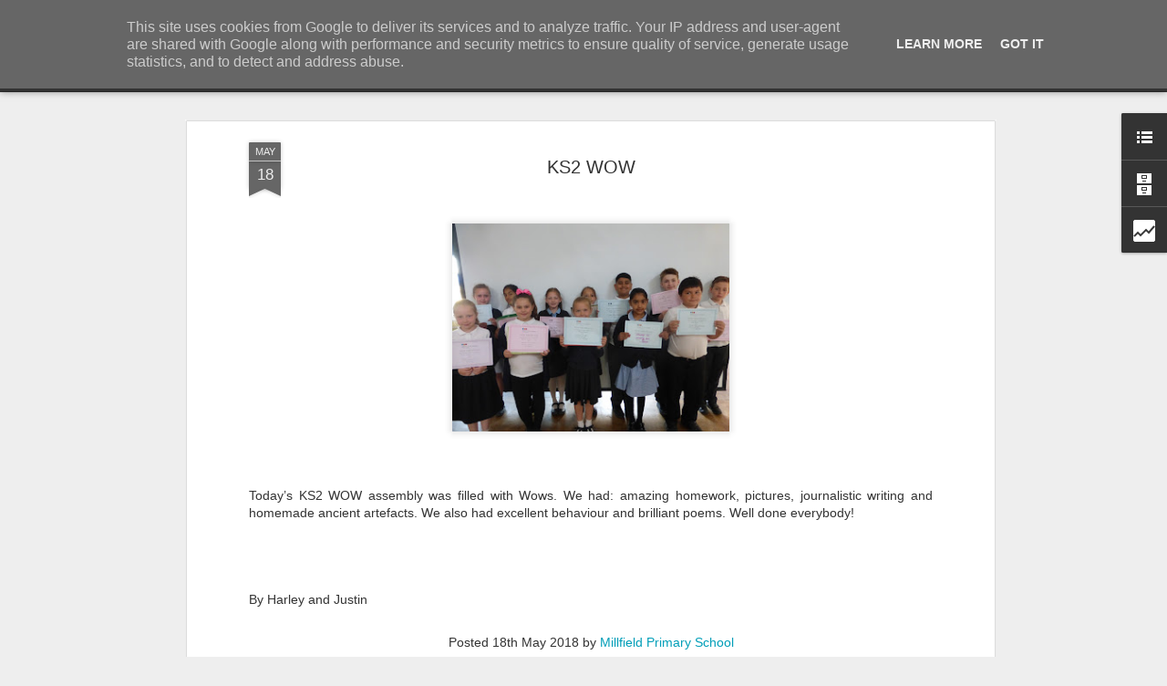

--- FILE ---
content_type: text/html; charset=UTF-8
request_url: http://www.millfield.leics.sch.uk/b/stats?style=BLACK_TRANSPARENT&timeRange=ALL_TIME&token=APq4FmDeXLUHeCTEhPQYZLgZFyjtXywb7btRWh_WBIC4vyrE14gmgQh4b3D1ThK0WyAQohLKrMEZ3gs_AEaHEsAkfPvI4qLspg&v=0&action=initial&widgetId=Stats1&responseType=js
body_size: 256
content:
{"total":775271,"sparklineOptions":{"backgroundColor":{"fillOpacity":0.1,"fill":"#000000"},"series":[{"areaOpacity":0.3,"color":"#202020"}]},"sparklineData":[[0,5],[1,11],[2,12],[3,43],[4,6],[5,57],[6,56],[7,100],[8,5],[9,9],[10,6],[11,4],[12,4],[13,13],[14,59],[15,8],[16,8],[17,17],[18,7],[19,2],[20,2],[21,15],[22,8],[23,9],[24,6],[25,56],[26,61],[27,13],[28,41],[29,7]],"nextTickMs":1200000}

--- FILE ---
content_type: text/html; charset=UTF-8
request_url: http://www.millfield.leics.sch.uk/b/stats?style=BLACK_TRANSPARENT&timeRange=ALL_TIME&token=APq4FmCd26oVpV95u3C_z-KnbTH87YFna-nSK0KmrZNSQitVTwTkag1niEy7QeKxAkUfI2st_cHY_n-0l8h9mALq10dMWE0CSQ&v=0&action=initial&widgetId=Stats1&responseType=js
body_size: 256
content:
{"total":775271,"sparklineOptions":{"backgroundColor":{"fillOpacity":0.1,"fill":"#000000"},"series":[{"areaOpacity":0.3,"color":"#202020"}]},"sparklineData":[[0,5],[1,11],[2,12],[3,43],[4,6],[5,57],[6,56],[7,100],[8,5],[9,9],[10,6],[11,4],[12,4],[13,13],[14,59],[15,8],[16,8],[17,17],[18,7],[19,2],[20,2],[21,15],[22,8],[23,9],[24,6],[25,56],[26,61],[27,13],[28,41],[29,7]],"nextTickMs":1200000}

--- FILE ---
content_type: text/javascript; charset=UTF-8
request_url: http://www.millfield.leics.sch.uk/?v=0&action=initial&widgetId=Stats1&responseType=js&xssi_token=AOuZoY7pkFmsAw954DXaA8lz-XwHbtn3Hg%3A1768925437805
body_size: 387
content:
try {
_WidgetManager._HandleControllerResult('Stats1', 'initial',{'title': 'Total Pageviews', 'showGraphicalCounter': true, 'showAnimatedCounter': true, 'showSparkline': false, 'statsUrl': '//www.millfield.leics.sch.uk/b/stats?style\x3dBLACK_TRANSPARENT\x26timeRange\x3dALL_TIME\x26token\x3dAPq4FmCd26oVpV95u3C_z-KnbTH87YFna-nSK0KmrZNSQitVTwTkag1niEy7QeKxAkUfI2st_cHY_n-0l8h9mALq10dMWE0CSQ'});
} catch (e) {
  if (typeof log != 'undefined') {
    log('HandleControllerResult failed: ' + e);
  }
}


--- FILE ---
content_type: text/javascript; charset=UTF-8
request_url: http://www.millfield.leics.sch.uk/?v=0&action=initial&widgetId=BlogArchive1&responseType=js&xssi_token=AOuZoY7pkFmsAw954DXaA8lz-XwHbtn3Hg%3A1768925437805
body_size: 1951
content:
try {
_WidgetManager._HandleControllerResult('BlogArchive1', 'initial',{'url': 'http://www.millfield.leics.sch.uk/search?updated-min\x3d1970-01-01T01:00:00%2B01:00\x26updated-max\x3d292278994-08-17T07:12:55Z\x26max-results\x3d50', 'name': 'All Posts', 'expclass': 'expanded', 'toggleId': 'ALL-0', 'post-count': 1543, 'data': [{'url': 'http://www.millfield.leics.sch.uk/2020/', 'name': '2020', 'expclass': 'expanded', 'toggleId': 'YEARLY-1577836800000', 'post-count': 23, 'data': [{'url': 'http://www.millfield.leics.sch.uk/2020/03/', 'name': 'March', 'expclass': 'expanded', 'toggleId': 'MONTHLY-1583020800000', 'post-count': 11, 'posts': [{'title': 'Whole School Assembly', 'url': 'http://www.millfield.leics.sch.uk/2020/03/whole-school-assembly_19.html'}, {'title': 'KS2 WOW Assembly', 'url': 'http://www.millfield.leics.sch.uk/2020/03/ks2-wow-assembly.html'}, {'title': 'KS1 WOW Assembly', 'url': 'http://www.millfield.leics.sch.uk/2020/03/ks1-wow-assembly_19.html'}, {'title': 'Whole School Assembly', 'url': 'http://www.millfield.leics.sch.uk/2020/03/whole-school-assembly_11.html'}, {'title': 'World Book Day 2020', 'url': 'http://www.millfield.leics.sch.uk/2020/03/world-book-day-2020.html'}, {'title': 'KS1 WOW Assembly', 'url': 'http://www.millfield.leics.sch.uk/2020/03/ks1-wow-assembly.html'}, {'title': '6SP\x26#39;s Class Assembly', 'url': 'http://www.millfield.leics.sch.uk/2020/03/6sps-class-assembly.html'}, {'title': 'Whole School Assembly', 'url': 'http://www.millfield.leics.sch.uk/2020/03/whole-school-assembly.html'}, {'title': 'Foundation Stage', 'url': 'http://www.millfield.leics.sch.uk/2020/03/foundation-stage.html'}, {'title': 'KS2 WOW', 'url': 'http://www.millfield.leics.sch.uk/2020/03/ks2-wow.html'}, {'title': 'KS1 Class Assembly', 'url': 'http://www.millfield.leics.sch.uk/2020/03/ks1-class-assembly.html'}]}, {'url': 'http://www.millfield.leics.sch.uk/2020/02/', 'name': 'February', 'expclass': 'collapsed', 'toggleId': 'MONTHLY-1580515200000', 'post-count': 4}, {'url': 'http://www.millfield.leics.sch.uk/2020/01/', 'name': 'January', 'expclass': 'collapsed', 'toggleId': 'MONTHLY-1577836800000', 'post-count': 8}]}, {'url': 'http://www.millfield.leics.sch.uk/2019/', 'name': '2019', 'expclass': 'collapsed', 'toggleId': 'YEARLY-1546300800000', 'post-count': 133, 'data': [{'url': 'http://www.millfield.leics.sch.uk/2019/12/', 'name': 'December', 'expclass': 'collapsed', 'toggleId': 'MONTHLY-1575158400000', 'post-count': 8}, {'url': 'http://www.millfield.leics.sch.uk/2019/11/', 'name': 'November', 'expclass': 'collapsed', 'toggleId': 'MONTHLY-1572566400000', 'post-count': 15}, {'url': 'http://www.millfield.leics.sch.uk/2019/10/', 'name': 'October', 'expclass': 'collapsed', 'toggleId': 'MONTHLY-1569884400000', 'post-count': 15}, {'url': 'http://www.millfield.leics.sch.uk/2019/07/', 'name': 'July', 'expclass': 'collapsed', 'toggleId': 'MONTHLY-1561935600000', 'post-count': 9}, {'url': 'http://www.millfield.leics.sch.uk/2019/06/', 'name': 'June', 'expclass': 'collapsed', 'toggleId': 'MONTHLY-1559343600000', 'post-count': 17}, {'url': 'http://www.millfield.leics.sch.uk/2019/05/', 'name': 'May', 'expclass': 'collapsed', 'toggleId': 'MONTHLY-1556665200000', 'post-count': 9}, {'url': 'http://www.millfield.leics.sch.uk/2019/04/', 'name': 'April', 'expclass': 'collapsed', 'toggleId': 'MONTHLY-1554073200000', 'post-count': 5}, {'url': 'http://www.millfield.leics.sch.uk/2019/03/', 'name': 'March', 'expclass': 'collapsed', 'toggleId': 'MONTHLY-1551398400000', 'post-count': 18}, {'url': 'http://www.millfield.leics.sch.uk/2019/02/', 'name': 'February', 'expclass': 'collapsed', 'toggleId': 'MONTHLY-1548979200000', 'post-count': 13}, {'url': 'http://www.millfield.leics.sch.uk/2019/01/', 'name': 'January', 'expclass': 'collapsed', 'toggleId': 'MONTHLY-1546300800000', 'post-count': 24}]}, {'url': 'http://www.millfield.leics.sch.uk/2018/', 'name': '2018', 'expclass': 'collapsed', 'toggleId': 'YEARLY-1514764800000', 'post-count': 270, 'data': [{'url': 'http://www.millfield.leics.sch.uk/2018/12/', 'name': 'December', 'expclass': 'collapsed', 'toggleId': 'MONTHLY-1543622400000', 'post-count': 28}, {'url': 'http://www.millfield.leics.sch.uk/2018/11/', 'name': 'November', 'expclass': 'collapsed', 'toggleId': 'MONTHLY-1541030400000', 'post-count': 23}, {'url': 'http://www.millfield.leics.sch.uk/2018/10/', 'name': 'October', 'expclass': 'collapsed', 'toggleId': 'MONTHLY-1538348400000', 'post-count': 22}, {'url': 'http://www.millfield.leics.sch.uk/2018/09/', 'name': 'September', 'expclass': 'collapsed', 'toggleId': 'MONTHLY-1535756400000', 'post-count': 12}, {'url': 'http://www.millfield.leics.sch.uk/2018/07/', 'name': 'July', 'expclass': 'collapsed', 'toggleId': 'MONTHLY-1530399600000', 'post-count': 10}, {'url': 'http://www.millfield.leics.sch.uk/2018/06/', 'name': 'June', 'expclass': 'collapsed', 'toggleId': 'MONTHLY-1527807600000', 'post-count': 32}, {'url': 'http://www.millfield.leics.sch.uk/2018/05/', 'name': 'May', 'expclass': 'collapsed', 'toggleId': 'MONTHLY-1525129200000', 'post-count': 34}, {'url': 'http://www.millfield.leics.sch.uk/2018/04/', 'name': 'April', 'expclass': 'collapsed', 'toggleId': 'MONTHLY-1522537200000', 'post-count': 25}, {'url': 'http://www.millfield.leics.sch.uk/2018/03/', 'name': 'March', 'expclass': 'collapsed', 'toggleId': 'MONTHLY-1519862400000', 'post-count': 40}, {'url': 'http://www.millfield.leics.sch.uk/2018/02/', 'name': 'February', 'expclass': 'collapsed', 'toggleId': 'MONTHLY-1517443200000', 'post-count': 20}, {'url': 'http://www.millfield.leics.sch.uk/2018/01/', 'name': 'January', 'expclass': 'collapsed', 'toggleId': 'MONTHLY-1514764800000', 'post-count': 24}]}, {'url': 'http://www.millfield.leics.sch.uk/2017/', 'name': '2017', 'expclass': 'collapsed', 'toggleId': 'YEARLY-1483228800000', 'post-count': 252, 'data': [{'url': 'http://www.millfield.leics.sch.uk/2017/12/', 'name': 'December', 'expclass': 'collapsed', 'toggleId': 'MONTHLY-1512086400000', 'post-count': 33}, {'url': 'http://www.millfield.leics.sch.uk/2017/11/', 'name': 'November', 'expclass': 'collapsed', 'toggleId': 'MONTHLY-1509494400000', 'post-count': 25}, {'url': 'http://www.millfield.leics.sch.uk/2017/10/', 'name': 'October', 'expclass': 'collapsed', 'toggleId': 'MONTHLY-1506812400000', 'post-count': 27}, {'url': 'http://www.millfield.leics.sch.uk/2017/09/', 'name': 'September', 'expclass': 'collapsed', 'toggleId': 'MONTHLY-1504220400000', 'post-count': 26}, {'url': 'http://www.millfield.leics.sch.uk/2017/07/', 'name': 'July', 'expclass': 'collapsed', 'toggleId': 'MONTHLY-1498863600000', 'post-count': 10}, {'url': 'http://www.millfield.leics.sch.uk/2017/06/', 'name': 'June', 'expclass': 'collapsed', 'toggleId': 'MONTHLY-1496271600000', 'post-count': 24}, {'url': 'http://www.millfield.leics.sch.uk/2017/05/', 'name': 'May', 'expclass': 'collapsed', 'toggleId': 'MONTHLY-1493593200000', 'post-count': 21}, {'url': 'http://www.millfield.leics.sch.uk/2017/04/', 'name': 'April', 'expclass': 'collapsed', 'toggleId': 'MONTHLY-1491001200000', 'post-count': 15}, {'url': 'http://www.millfield.leics.sch.uk/2017/03/', 'name': 'March', 'expclass': 'collapsed', 'toggleId': 'MONTHLY-1488326400000', 'post-count': 31}, {'url': 'http://www.millfield.leics.sch.uk/2017/02/', 'name': 'February', 'expclass': 'collapsed', 'toggleId': 'MONTHLY-1485907200000', 'post-count': 18}, {'url': 'http://www.millfield.leics.sch.uk/2017/01/', 'name': 'January', 'expclass': 'collapsed', 'toggleId': 'MONTHLY-1483228800000', 'post-count': 22}]}, {'url': 'http://www.millfield.leics.sch.uk/2016/', 'name': '2016', 'expclass': 'collapsed', 'toggleId': 'YEARLY-1451606400000', 'post-count': 213, 'data': [{'url': 'http://www.millfield.leics.sch.uk/2016/12/', 'name': 'December', 'expclass': 'collapsed', 'toggleId': 'MONTHLY-1480550400000', 'post-count': 19}, {'url': 'http://www.millfield.leics.sch.uk/2016/11/', 'name': 'November', 'expclass': 'collapsed', 'toggleId': 'MONTHLY-1477958400000', 'post-count': 27}, {'url': 'http://www.millfield.leics.sch.uk/2016/10/', 'name': 'October', 'expclass': 'collapsed', 'toggleId': 'MONTHLY-1475276400000', 'post-count': 22}, {'url': 'http://www.millfield.leics.sch.uk/2016/09/', 'name': 'September', 'expclass': 'collapsed', 'toggleId': 'MONTHLY-1472684400000', 'post-count': 20}, {'url': 'http://www.millfield.leics.sch.uk/2016/08/', 'name': 'August', 'expclass': 'collapsed', 'toggleId': 'MONTHLY-1470006000000', 'post-count': 1}, {'url': 'http://www.millfield.leics.sch.uk/2016/07/', 'name': 'July', 'expclass': 'collapsed', 'toggleId': 'MONTHLY-1467327600000', 'post-count': 16}, {'url': 'http://www.millfield.leics.sch.uk/2016/06/', 'name': 'June', 'expclass': 'collapsed', 'toggleId': 'MONTHLY-1464735600000', 'post-count': 23}, {'url': 'http://www.millfield.leics.sch.uk/2016/05/', 'name': 'May', 'expclass': 'collapsed', 'toggleId': 'MONTHLY-1462057200000', 'post-count': 15}, {'url': 'http://www.millfield.leics.sch.uk/2016/04/', 'name': 'April', 'expclass': 'collapsed', 'toggleId': 'MONTHLY-1459465200000', 'post-count': 13}, {'url': 'http://www.millfield.leics.sch.uk/2016/03/', 'name': 'March', 'expclass': 'collapsed', 'toggleId': 'MONTHLY-1456790400000', 'post-count': 12}, {'url': 'http://www.millfield.leics.sch.uk/2016/02/', 'name': 'February', 'expclass': 'collapsed', 'toggleId': 'MONTHLY-1454284800000', 'post-count': 25}, {'url': 'http://www.millfield.leics.sch.uk/2016/01/', 'name': 'January', 'expclass': 'collapsed', 'toggleId': 'MONTHLY-1451606400000', 'post-count': 20}]}, {'url': 'http://www.millfield.leics.sch.uk/2015/', 'name': '2015', 'expclass': 'collapsed', 'toggleId': 'YEARLY-1420070400000', 'post-count': 227, 'data': [{'url': 'http://www.millfield.leics.sch.uk/2015/12/', 'name': 'December', 'expclass': 'collapsed', 'toggleId': 'MONTHLY-1448928000000', 'post-count': 25}, {'url': 'http://www.millfield.leics.sch.uk/2015/11/', 'name': 'November', 'expclass': 'collapsed', 'toggleId': 'MONTHLY-1446336000000', 'post-count': 24}, {'url': 'http://www.millfield.leics.sch.uk/2015/10/', 'name': 'October', 'expclass': 'collapsed', 'toggleId': 'MONTHLY-1443654000000', 'post-count': 24}, {'url': 'http://www.millfield.leics.sch.uk/2015/09/', 'name': 'September', 'expclass': 'collapsed', 'toggleId': 'MONTHLY-1441062000000', 'post-count': 19}, {'url': 'http://www.millfield.leics.sch.uk/2015/08/', 'name': 'August', 'expclass': 'collapsed', 'toggleId': 'MONTHLY-1438383600000', 'post-count': 1}, {'url': 'http://www.millfield.leics.sch.uk/2015/07/', 'name': 'July', 'expclass': 'collapsed', 'toggleId': 'MONTHLY-1435705200000', 'post-count': 7}, {'url': 'http://www.millfield.leics.sch.uk/2015/06/', 'name': 'June', 'expclass': 'collapsed', 'toggleId': 'MONTHLY-1433113200000', 'post-count': 23}, {'url': 'http://www.millfield.leics.sch.uk/2015/05/', 'name': 'May', 'expclass': 'collapsed', 'toggleId': 'MONTHLY-1430434800000', 'post-count': 19}, {'url': 'http://www.millfield.leics.sch.uk/2015/04/', 'name': 'April', 'expclass': 'collapsed', 'toggleId': 'MONTHLY-1427842800000', 'post-count': 14}, {'url': 'http://www.millfield.leics.sch.uk/2015/03/', 'name': 'March', 'expclass': 'collapsed', 'toggleId': 'MONTHLY-1425168000000', 'post-count': 35}, {'url': 'http://www.millfield.leics.sch.uk/2015/02/', 'name': 'February', 'expclass': 'collapsed', 'toggleId': 'MONTHLY-1422748800000', 'post-count': 12}, {'url': 'http://www.millfield.leics.sch.uk/2015/01/', 'name': 'January', 'expclass': 'collapsed', 'toggleId': 'MONTHLY-1420070400000', 'post-count': 24}]}, {'url': 'http://www.millfield.leics.sch.uk/2014/', 'name': '2014', 'expclass': 'collapsed', 'toggleId': 'YEARLY-1388534400000', 'post-count': 185, 'data': [{'url': 'http://www.millfield.leics.sch.uk/2014/12/', 'name': 'December', 'expclass': 'collapsed', 'toggleId': 'MONTHLY-1417392000000', 'post-count': 20}, {'url': 'http://www.millfield.leics.sch.uk/2014/11/', 'name': 'November', 'expclass': 'collapsed', 'toggleId': 'MONTHLY-1414800000000', 'post-count': 20}, {'url': 'http://www.millfield.leics.sch.uk/2014/10/', 'name': 'October', 'expclass': 'collapsed', 'toggleId': 'MONTHLY-1412118000000', 'post-count': 33}, {'url': 'http://www.millfield.leics.sch.uk/2014/09/', 'name': 'September', 'expclass': 'collapsed', 'toggleId': 'MONTHLY-1409526000000', 'post-count': 16}, {'url': 'http://www.millfield.leics.sch.uk/2014/08/', 'name': 'August', 'expclass': 'collapsed', 'toggleId': 'MONTHLY-1406847600000', 'post-count': 5}, {'url': 'http://www.millfield.leics.sch.uk/2014/07/', 'name': 'July', 'expclass': 'collapsed', 'toggleId': 'MONTHLY-1404169200000', 'post-count': 6}, {'url': 'http://www.millfield.leics.sch.uk/2014/06/', 'name': 'June', 'expclass': 'collapsed', 'toggleId': 'MONTHLY-1401577200000', 'post-count': 18}, {'url': 'http://www.millfield.leics.sch.uk/2014/05/', 'name': 'May', 'expclass': 'collapsed', 'toggleId': 'MONTHLY-1398898800000', 'post-count': 8}, {'url': 'http://www.millfield.leics.sch.uk/2014/04/', 'name': 'April', 'expclass': 'collapsed', 'toggleId': 'MONTHLY-1396306800000', 'post-count': 10}, {'url': 'http://www.millfield.leics.sch.uk/2014/03/', 'name': 'March', 'expclass': 'collapsed', 'toggleId': 'MONTHLY-1393632000000', 'post-count': 16}, {'url': 'http://www.millfield.leics.sch.uk/2014/02/', 'name': 'February', 'expclass': 'collapsed', 'toggleId': 'MONTHLY-1391212800000', 'post-count': 14}, {'url': 'http://www.millfield.leics.sch.uk/2014/01/', 'name': 'January', 'expclass': 'collapsed', 'toggleId': 'MONTHLY-1388534400000', 'post-count': 19}]}, {'url': 'http://www.millfield.leics.sch.uk/2013/', 'name': '2013', 'expclass': 'collapsed', 'toggleId': 'YEARLY-1356998400000', 'post-count': 102, 'data': [{'url': 'http://www.millfield.leics.sch.uk/2013/12/', 'name': 'December', 'expclass': 'collapsed', 'toggleId': 'MONTHLY-1385856000000', 'post-count': 10}, {'url': 'http://www.millfield.leics.sch.uk/2013/11/', 'name': 'November', 'expclass': 'collapsed', 'toggleId': 'MONTHLY-1383264000000', 'post-count': 14}, {'url': 'http://www.millfield.leics.sch.uk/2013/10/', 'name': 'October', 'expclass': 'collapsed', 'toggleId': 'MONTHLY-1380582000000', 'post-count': 8}, {'url': 'http://www.millfield.leics.sch.uk/2013/09/', 'name': 'September', 'expclass': 'collapsed', 'toggleId': 'MONTHLY-1377990000000', 'post-count': 13}, {'url': 'http://www.millfield.leics.sch.uk/2013/07/', 'name': 'July', 'expclass': 'collapsed', 'toggleId': 'MONTHLY-1372633200000', 'post-count': 9}, {'url': 'http://www.millfield.leics.sch.uk/2013/06/', 'name': 'June', 'expclass': 'collapsed', 'toggleId': 'MONTHLY-1370041200000', 'post-count': 7}, {'url': 'http://www.millfield.leics.sch.uk/2013/05/', 'name': 'May', 'expclass': 'collapsed', 'toggleId': 'MONTHLY-1367362800000', 'post-count': 10}, {'url': 'http://www.millfield.leics.sch.uk/2013/04/', 'name': 'April', 'expclass': 'collapsed', 'toggleId': 'MONTHLY-1364770800000', 'post-count': 7}, {'url': 'http://www.millfield.leics.sch.uk/2013/03/', 'name': 'March', 'expclass': 'collapsed', 'toggleId': 'MONTHLY-1362096000000', 'post-count': 9}, {'url': 'http://www.millfield.leics.sch.uk/2013/02/', 'name': 'February', 'expclass': 'collapsed', 'toggleId': 'MONTHLY-1359676800000', 'post-count': 6}, {'url': 'http://www.millfield.leics.sch.uk/2013/01/', 'name': 'January', 'expclass': 'collapsed', 'toggleId': 'MONTHLY-1356998400000', 'post-count': 9}]}, {'url': 'http://www.millfield.leics.sch.uk/2012/', 'name': '2012', 'expclass': 'collapsed', 'toggleId': 'YEARLY-1325376000000', 'post-count': 72, 'data': [{'url': 'http://www.millfield.leics.sch.uk/2012/12/', 'name': 'December', 'expclass': 'collapsed', 'toggleId': 'MONTHLY-1354320000000', 'post-count': 8}, {'url': 'http://www.millfield.leics.sch.uk/2012/11/', 'name': 'November', 'expclass': 'collapsed', 'toggleId': 'MONTHLY-1351728000000', 'post-count': 9}, {'url': 'http://www.millfield.leics.sch.uk/2012/10/', 'name': 'October', 'expclass': 'collapsed', 'toggleId': 'MONTHLY-1349046000000', 'post-count': 6}, {'url': 'http://www.millfield.leics.sch.uk/2012/09/', 'name': 'September', 'expclass': 'collapsed', 'toggleId': 'MONTHLY-1346454000000', 'post-count': 8}, {'url': 'http://www.millfield.leics.sch.uk/2012/08/', 'name': 'August', 'expclass': 'collapsed', 'toggleId': 'MONTHLY-1343775600000', 'post-count': 1}, {'url': 'http://www.millfield.leics.sch.uk/2012/07/', 'name': 'July', 'expclass': 'collapsed', 'toggleId': 'MONTHLY-1341097200000', 'post-count': 4}, {'url': 'http://www.millfield.leics.sch.uk/2012/06/', 'name': 'June', 'expclass': 'collapsed', 'toggleId': 'MONTHLY-1338505200000', 'post-count': 4}, {'url': 'http://www.millfield.leics.sch.uk/2012/05/', 'name': 'May', 'expclass': 'collapsed', 'toggleId': 'MONTHLY-1335826800000', 'post-count': 9}, {'url': 'http://www.millfield.leics.sch.uk/2012/04/', 'name': 'April', 'expclass': 'collapsed', 'toggleId': 'MONTHLY-1333234800000', 'post-count': 4}, {'url': 'http://www.millfield.leics.sch.uk/2012/03/', 'name': 'March', 'expclass': 'collapsed', 'toggleId': 'MONTHLY-1330560000000', 'post-count': 10}, {'url': 'http://www.millfield.leics.sch.uk/2012/02/', 'name': 'February', 'expclass': 'collapsed', 'toggleId': 'MONTHLY-1328054400000', 'post-count': 4}, {'url': 'http://www.millfield.leics.sch.uk/2012/01/', 'name': 'January', 'expclass': 'collapsed', 'toggleId': 'MONTHLY-1325376000000', 'post-count': 5}]}, {'url': 'http://www.millfield.leics.sch.uk/2011/', 'name': '2011', 'expclass': 'collapsed', 'toggleId': 'YEARLY-1293840000000', 'post-count': 66, 'data': [{'url': 'http://www.millfield.leics.sch.uk/2011/12/', 'name': 'December', 'expclass': 'collapsed', 'toggleId': 'MONTHLY-1322697600000', 'post-count': 8}, {'url': 'http://www.millfield.leics.sch.uk/2011/11/', 'name': 'November', 'expclass': 'collapsed', 'toggleId': 'MONTHLY-1320105600000', 'post-count': 9}, {'url': 'http://www.millfield.leics.sch.uk/2011/10/', 'name': 'October', 'expclass': 'collapsed', 'toggleId': 'MONTHLY-1317423600000', 'post-count': 9}, {'url': 'http://www.millfield.leics.sch.uk/2011/09/', 'name': 'September', 'expclass': 'collapsed', 'toggleId': 'MONTHLY-1314831600000', 'post-count': 7}, {'url': 'http://www.millfield.leics.sch.uk/2011/07/', 'name': 'July', 'expclass': 'collapsed', 'toggleId': 'MONTHLY-1309474800000', 'post-count': 8}, {'url': 'http://www.millfield.leics.sch.uk/2011/06/', 'name': 'June', 'expclass': 'collapsed', 'toggleId': 'MONTHLY-1306882800000', 'post-count': 4}, {'url': 'http://www.millfield.leics.sch.uk/2011/05/', 'name': 'May', 'expclass': 'collapsed', 'toggleId': 'MONTHLY-1304204400000', 'post-count': 6}, {'url': 'http://www.millfield.leics.sch.uk/2011/04/', 'name': 'April', 'expclass': 'collapsed', 'toggleId': 'MONTHLY-1301612400000', 'post-count': 6}, {'url': 'http://www.millfield.leics.sch.uk/2011/03/', 'name': 'March', 'expclass': 'collapsed', 'toggleId': 'MONTHLY-1298937600000', 'post-count': 8}, {'url': 'http://www.millfield.leics.sch.uk/2011/02/', 'name': 'February', 'expclass': 'collapsed', 'toggleId': 'MONTHLY-1296518400000', 'post-count': 1}]}], 'toggleopen': 'MONTHLY-1583020800000', 'style': 'HIERARCHY', 'title': 'Blog Archive'});
} catch (e) {
  if (typeof log != 'undefined') {
    log('HandleControllerResult failed: ' + e);
  }
}


--- FILE ---
content_type: text/javascript; charset=UTF-8
request_url: http://www.millfield.leics.sch.uk/?v=0&action=initial&widgetId=Stats1&responseType=js&xssi_token=AOuZoY7pkFmsAw954DXaA8lz-XwHbtn3Hg%3A1768925437805
body_size: 386
content:
try {
_WidgetManager._HandleControllerResult('Stats1', 'initial',{'title': 'Total Pageviews', 'showGraphicalCounter': true, 'showAnimatedCounter': true, 'showSparkline': false, 'statsUrl': '//www.millfield.leics.sch.uk/b/stats?style\x3dBLACK_TRANSPARENT\x26timeRange\x3dALL_TIME\x26token\x3dAPq4FmDeXLUHeCTEhPQYZLgZFyjtXywb7btRWh_WBIC4vyrE14gmgQh4b3D1ThK0WyAQohLKrMEZ3gs_AEaHEsAkfPvI4qLspg'});
} catch (e) {
  if (typeof log != 'undefined') {
    log('HandleControllerResult failed: ' + e);
  }
}
